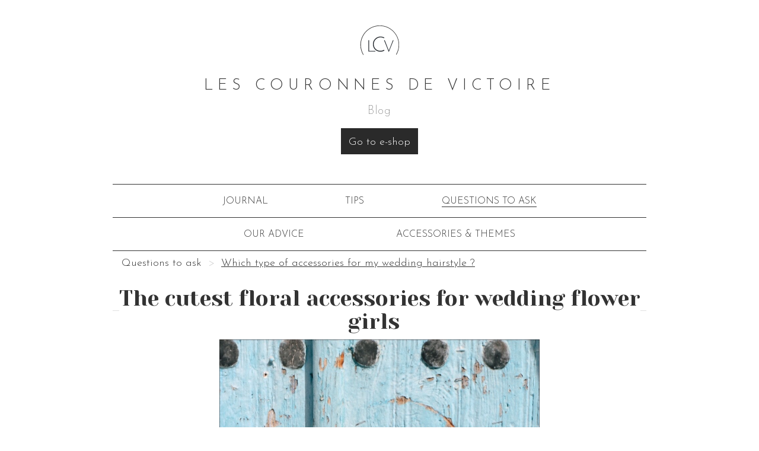

--- FILE ---
content_type: text/html; charset=utf-8
request_url: https://www.lescouronnesdevictoire.com/en/blog/questions-to-ask/which-type-of-accessories-for-my-wedding-hairstyle/wedding-flower-girl
body_size: 5989
content:
<!DOCTYPE html>
<html lang="en">
  <head>
    <title>The cutest floral accessories for wedding flower girls | LCV</title>
    <meta name="description" content="selection of accessories for girls for wedding ">

    <!-- Facebook Open Graph data -->
    <meta property="og:title" content="The cutest floral accessories for wedding flower girls | LCV" />
    <meta property="og:type" content="website" />
    <meta property="og:url" content="https://www.lescouronnesdevictoire.com/en/blog/questions-to-ask/which-type-of-accessories-for-my-wedding-hairstyle/wedding-flower-girl" />
    <meta property="og:image" content="https://raw.githubusercontent.com/Eschults/victoire-images/master/clementine-7.jpg" />
    <meta property="og:description" content="selection of accessories for girls for wedding " />
    <meta property="og:site_name" content="The cutest floral accessories for wedding flower girls | LCV" />

    <!-- mobile -->
    <meta name="viewport" content="width=device-width, initial-scale=1, maximum-scale=1.0">
    <meta http-equiv="X-UA-Compatible" content="IE=edge,chrome=1">
    <meta charset="UTF-8">

    <link rel="canonical" href="https://www.lescouronnesdevictoire.com/en/blog/questions-to-ask/which-type-of-accessories-for-my-wedding-hairstyle/wedding-flower-girl" />

    

    <meta name="csrf-param" content="authenticity_token" />
<meta name="csrf-token" content="ukNl4add+C8x7BaX6c/6ksw3WbFtI+rS1hn4Nn68/btugaKKFXlrh2EWNQdR9jeSDSgHUlK6D8R+4ct3WSrgTA==" />
    <link rel="shortcut icon" type="image/x-icon" href="/assets/logo-f4431230c2c2a449ce47dba34b3676d9220e891e54e3a88925f521cfa36656b7.png" />
    <link rel="stylesheet" media="all" href="/assets/application-27b4fb98bc3e2084dc61acffe57555fc0585e5078dce9a5ff2633958b19f81ac.css" data-turbolinks-track="reload" />
      <script>
    (function(i,s,o,g,r,a,m){i['GoogleAnalyticsObject']=r;i[r]=i[r]||function(){
    (i[r].q=i[r].q||[]).push(arguments)},i[r].l=1*new Date();a=s.createElement(o),
    m=s.getElementsByTagName(o)[0];a.async=1;a.src=g;m.parentNode.insertBefore(a,m)
    })(window,document,'script','https://www.google-analytics.com/analytics.js','ga');

    ga('create', 'UA-61018937-3', 'auto');
    ga('send', 'pageview');
  </script>

      <script>
    !function(f,b,e,v,n,t,s) {if(f.fbq)return;n=f.fbq=function(){n.callMethod?
    n.callMethod.apply(n,arguments):n.queue.push(arguments)};
    if(!f._fbq)f._fbq=n;n.push=n;n.loaded=!0;n.version='2.0';
    n.queue=[];t=b.createElement(e);t.async=!0;
    t.src=v;s=b.getElementsByTagName(e)[0];
    s.parentNode.insertBefore(t,s)}(window, document, 'script', 'https://connect.facebook.net/en_US/fbevents.js');
    fbq('init', 136117343767535);
    fbq('track', 'PageView');
  </script>
  <noscript>
    <img
      height="1" width="1"
      src="https://www.facebook.com/tr?id=136117343767535&ev=PageView&noscript=1"
    />
  </noscript>

      <!-- Pinterest Tag -->
  <script>
  !function(e){if(!window.pintrk){window.pintrk = function () {
  window.pintrk.queue.push(Array.prototype.slice.call(arguments))};var
    n=window.pintrk;n.queue=[],n.version="3.0";var
    t=document.createElement("script");t.async=!0,t.src=e;var
    r=document.getElementsByTagName("script")[0];
    r.parentNode.insertBefore(t,r)}}("https://s.pinimg.com/ct/core.js");
  pintrk('load', '2613047984410', {em: '<user_email_address>'});
  pintrk('page');
  </script>
  <noscript>
  <img height="1" width="1" style="display:none;" alt=""
    src="https://ct.pinterest.com/v3/?event=init&tid=2613047984410&pd[em]=<hashed_email_address>&noscript=1" />
  </noscript>
  <!-- end Pinterest Tag -->
    <script>
    if (window.pintrk) {
      pintrk('track', 'pagevisit', {
        article: 'wedding-flower-girl',
        locale: 'en',
        url: window.location.href
      });
    }
  </script>


    <meta name="google-site-verification" content="Zksqj_Ke3BAViljxU6wmfpoqi77BoCnewQFNMo0tACs" />
    <meta name="p:domain_verify" content="2bd7f03db6d74cd8ade4df3824f2400d"/>
  </head>
  <body>
      
    <div class="flash-container">
</div>

    <div class="container">
  <div class="nav-container">
    <div class="wrapper-white">
      <div class="logo-container">
        <a href="/en">
          <img class="logo" alt="Les Couronnes de Victoire - LCV - logo" src="/assets/logo_slim-8e5cf0418b7f01fd5e1f7c9d864e6e49f2a7148d598d2b325b90d1bd40f18437.svg" />
</a>      </div>

      <div class="lcv-title">
        LES COURONNES DE VICTOIRE
      </div>

      <p>Blog</p>

      <div class="text-center mb-20">
        <a target="_blank" class="btn btn-cta btn-visible" href="/en">Go to e-shop</a>
      </div>
    </div>
  </div>
</div>


    <div class="container">
      <div class="nav-container">
        <div class="nav">
  <a class="nav-link dropdown-toggle " href="/en/blog">JOURNAL</a>


    <div class="dropdown">
      <a class="nav-link dropdown-toggle " id="dropdown-blog-subcategories" data-toggle="dropdown" href="#">TIPS</a>
      <ul class="dropdown-menu  mx-w-320 " aria-labelledby="dropdown-blog-subcategories">

          <li class="small-padded">
            <a class="text-ellipsis " href="/en/blog/tips/our-tips-for-your-hair">Our tips for your hair</a>
          </li>
      </ul>
    </div>

    <div class="dropdown">
      <a class="nav-link dropdown-toggle active" id="dropdown-blog-subcategories" data-toggle="dropdown" href="#">QUESTIONS TO ASK</a>
      <ul class="dropdown-menu dropdown-menu-right mx-w-320 " aria-labelledby="dropdown-blog-subcategories">

          <li class="small-padded">
            <a class="text-ellipsis active" href="/en/blog/questions-to-ask/which-type-of-accessories-for-my-wedding-hairstyle">Which type of accessories for my wedding hairstyle ?</a>
          </li>

          <li class="small-padded">
            <a class="text-ellipsis " href="/en/blog/questions-to-ask/stylish-wedding-hairstyles">Stylish wedding hairstyles</a>
          </li>
      </ul>
    </div>
</div>

<div class="nav">

    <div class="dropdown">
      <a class="nav-link dropdown-toggle " id="dropdown-blog-subcategories" data-toggle="dropdown" href="#">OUR ADVICE</a>
      <ul class="dropdown-menu  mx-w-320 " aria-labelledby="dropdown-blog-subcategories">

          <li class="small-padded">
            <a class="text-ellipsis " href="/en/blog/our-advice/crowns-advice">Crowns advice</a>
          </li>

          <li class="small-padded">
            <a class="text-ellipsis " href="/en/blog/our-advice/earrings-advice">Earrings advice</a>
          </li>

          <li class="small-padded">
            <a class="text-ellipsis " href="/en/blog/our-advice/hair-clips-advice">Hair clips advice</a>
          </li>

          <li class="small-padded">
            <a class="text-ellipsis " href="/en/blog/our-advice/boutonniere-advice">Boutonniere advice</a>
          </li>

          <li class="small-padded">
            <a class="text-ellipsis " href="/en/blog/our-advice/headband-advice">Headband advice</a>
          </li>
      </ul>
    </div>

    <div class="dropdown">
      <a class="nav-link dropdown-toggle " id="dropdown-blog-subcategories" data-toggle="dropdown" href="#">ACCESSORIES &amp; THEMES</a>
      <ul class="dropdown-menu  mx-w-320 " aria-labelledby="dropdown-blog-subcategories">

          <li class="small-padded">
            <a class="text-ellipsis " href="/en/blog/accessories-and-themes/theme-by-colors">Theme by colors</a>
          </li>

          <li class="small-padded">
            <a class="text-ellipsis " href="/en/blog/accessories-and-themes/emblematic-themes">Emblematic themes</a>
          </li>
      </ul>
    </div>
</div>

        

  <nav class="border-top-dark" aria-label="breadcrumb">
    <ol class="breadcrumb">
      <li class="breadcrumb-item">Questions to ask</li>
      <li class="breadcrumb-item active" aria-current="page">
        <a href="/en/blog/questions-to-ask/which-type-of-accessories-for-my-wedding-hairstyle">Which type of accessories for my wedding hairstyle ?</a>
      </li>
    </ol>
  </nav>

<div id="article">
  <h1 class="product-title"><span>The cutest floral accessories for wedding flower girls</span></h1>

  <img src="//images.ctfassets.net/mmjx9t689ylz/3FeZCLh9ljSHq7t1wLJHB8/eebb71456072de887ad47039cdd70ae3/marcia-5.jpg" alt="marcia-5" />
<h2>Although the bride is the true star of weddings, the flower girls walking through the aisle is always one of the highlights of a wedding. Depending on the flower girl dress, your wedding color-scheme or even your own wedding accessories, you might want to choose your flower girl’s accessories based on these elements, especially if you want everything to be assorted on wedding photos. To help you pick, here is a selection of <a href="https://www.lescouronnesdevictoire.com/en/e-shop/kids">handmade wedding flower girl accessories</a>. From crowns to wrist corsages, these little decorations are perfect to adorn your little ones’ outfits but also to give you wedding flower ideas.</h2>
<p><b></b></p>
<h3><b>Little Princess</b></h3>
<h3>The Romy wrist corsage</h3>
<p>Composed of preserved white hydrangea, eucalyptus, and gypsophila, our Romy wrist corsage will embellish all girl dresses, no matter the fabric or color. Perfect for a vintage wedding with classic white tones accented with some greenery, its foliage would also suit a spring wedding. Quite versatile, this corsage can not only be worn on your little girl’s wrist, but it can also be placed in her hair, arranging it in a bun so that she can run around during the wedding reception without getting messy hair.</p>
<img src="//images.ctfassets.net/mmjx9t689ylz/6OmFnGvUVZMJ3xfuVTlfjD/98b86d65ab41c8e806304d44caa1a81d/Sans_titre.png" alt="Sans titre" />
<p><a href="https://www.lescouronnesdevictoire.com/en/e-shop/a/bracelet-romy">Romy wrist corsage</a></p>
<h3>The Clémence tiara</h3>
<p>Tiaras are always a great option to make your flower-girl look like a little princess holding her cute flower girl basket and throwing white roses petal down the aisle. With its golden metal structure adorned with white hydrangea and white gypsophila, our Clémence tiara does not need any rhinestone to make your little one sparkle. Perfect for a romantic wedding, these types of flowers offer a twist to the more classic white roses. If you are opting for an all white wedding, its white flower style will wonderfully match your wedding bouquet. It is also a great option for a winter wedding to make the flower-girls look like snowy princesses.</p>
<h3>The Elisa crown</h3>
<p>With its powder pink hydrangea, pink gypsophila and green stoebe, the Elisa crown is a delicate and colorful hair accessory that will enable you to incorporate a real touch of flowers to decorate your flower girls’ hair. Whether you are having a beach wedding, a white wedding or a floral wedding, its pink tones will bring a lovely pop of color. Its satin ribbon makes it adaptable to any head size. </p>
<img src="//images.ctfassets.net/mmjx9t689ylz/WPeaK31doqTYbZ3wx3cVg/3ff17d30e7909b4c1f612db872f2c126/Sans_titre.png" alt="Sans titre" />
<p><a href="https://www.lescouronnesdevictoire.com/en/e-shop/a/elisa">Elisa crown</a></p>
<p><b>Louise Misha vol1</b></p>
<h3>The Izia tiara</h3>
<p>Adorned with white, pink, and orange hydrangea flowers and mini ivory, pink and copper gypsophila, this tiara full of blooming flowers with pastel, coral and peach shades will beautifully sit on your little girl’s head to embellish her hair and gown. It can be assorted with our Clémence earrings if you want a mother-daughter matching look for the big day. Colorful and delicate, this accessory is ideal for a bohemian wedding with same tones wedding flowers and a cascading or simple bouquet using the same wedding colors.</p>
<h3>The Rosa crown</h3>
<p>Composed of the same flowers, this pale-pink crown can be adjusted at the back thanks to its satin ribbon. Perfect for a summer wedding, this crown will make your little ones look the prettiest during your wedding ceremony from babies to teenagers. If you have a color-themed wedding, don’t hesitate to ask your wedding florist to match your wedding flower arrangements, as well as your bridesmaid bouquet and your own beautiful bouquet using the same wedding flower tones for you to have the best wedding.</p>
<img src="//images.ctfassets.net/mmjx9t689ylz/KuLr9Uy6Fve6FvJlLkZku/4a82bb32198b663d40c18af3aeb66d9f/Sans_titre.png" alt="Sans titre" />
<p><a href="https://www.lescouronnesdevictoire.com/en/e-shop/a/rosa">Rosa</a></p>
<p><b>Louise Misha vol2</b></p>
<h3>Les Fernandes</h3>
<p>Our Les Fernandes hair clips set is composed of different types of flowers in bloom and different colors to add texture and beautiful flowers to your flower-girls hair in a fun and versatile way. Depending on your wedding style, the diversity of colors in these accessories will for sure enable you to match your flower-girl floral accessories to your flower arrangements, vases, and wedding bouquets for your beautiful wedding. Some hair clips from the set can even be saved for the bride if she wishes to have matching hair accessories with her flower girl especially if the little one is also the ring bearer that will meet the groom and bride at the altar.</p>
<img src="//images.ctfassets.net/mmjx9t689ylz/5t2SalWpmi2TJpd5APVbrq/fcde8de0ff5faec6ccbf1ecc24cb6c4d/Sans_titre.png" alt="Sans titre" />
<p><a href="https://www.lescouronnesdevictoire.com/en/e-shop/a/set-de-5-barrettes-les-fernandes">Les Fernandes 5 hair clips set</a></p>
<h3>The Marcia crown</h3>
<p>Adorned with powder pink and terracotta hydrangea and mini gold, powder pink and yellow gypsophila, this crown will beautifully complete your flower girls’ attire on your wedding-day. If you’re having a pink wedding, its powder pink flowers will perfectly match the theme while its terracotta tones will add more depth and texture. The Marcia crown, like all wreaths, is ideal worn on loose hair.</p>
<h3>The Marius boutonniere</h3>
<p>Although we are used to seeing flower girls in cute dresses throwing petals down the aisle, it’s time to switch things up and have flower boys instead for a more modern wedding. Composed of powder pink and terracotta hydrangea, mini copper, powder pink and green gypsophila, oats, and yellow yarrow, this boutonniere will bring elegance as well as a blush of color to any suit. Accented with autumn shades, this accessory is ideal to match the palette of a fall wedding or to fit in a rustic wedding wedding theme. If you like the tones of this accessory, you can ask your florist to use it as an inspiration to create a matching boutonniere for the groom, matching centerpieces and even a matching bridal bouquet.</p>
<img src="//images.ctfassets.net/mmjx9t689ylz/2Rj03arrU7sJXpWuGKDyln/b342b8287274f6e70031545ad6e7db12/Sans_titre.png" alt="Sans titre" />
<p><a href="https://www.lescouronnesdevictoire.com/en/e-shop/a/boutonniere-marius">Marius boutonniere</a></p>
<p>At Les Couronnes de Victoire, we strive to offer everyone as many options as possible to feel beautiful at weddings. From beaded tiaras to lavender floral crowns or daisies or roses adornments, our <a href="https://www.lescouronnesdevictoire.com/en">bridal accessories</a> are very diverse but always made with love to accompany the bride, her groom, her bridesmaids, flower girls, flower boys and wedding guests to help her get the perfect wedding she deserves. </p>
<p></p>
<p>Avec Amour,</p>
<p></p>
<p>Victoire</p>

  <hr>

  <ul class="list-unstyled">
      <li class="mb-10"><a href="/en/blog/questions-to-ask/which-type-of-accessories-for-my-wedding-hairstyle/wedding-accessories">Top 10 of our trendiest wedding accessories</a></li>
      <li class="mb-10"><a href="/en/blog/our-advice/crowns-advice/wedding-crown">Our iconic floral wedding crowns for a bucolic and romantic wedding</a></li>
      <li class="mb-10"><a href="/en/blog/wedding-veil">The wedding veil: how to choose the one and how to wear it</a></li>
      <li class="mb-10"><a href="/en/blog/our-advice/earrings-advice/wedding-earrings">Must have: our iconic flowery hoop earrings for all your occasions</a></li>
      <li class="mb-10"><a href="/en/blog/our-advice/boutonniere-advice/mens-wedding-flower">Our most beautiful flowery boutonnieres to enhance the groom’s outfit</a></li>
    <li class="mb-10"><a href="/en/blog">All articles</a></li>
  </ul>
</div>

        
      </div>
    </div>
    <script src="/assets/application-daa71a2a16286e3174d62743b6687326070ce6d5e754a3f33cf99e897fd65276.js"></script>
    
    <script id="mcjs">
  !function(c,h,i,m,p){m=c.createElement(h),p=c.getElementsByTagName(h)[0],m.async=1,m.src=i,p.parentNode.insertBefore(m,p)}(document,"script","https://chimpstatic.com/mcjs-connected/js/users/916107fd3e5cd085ad3ef1dd5/e461961e15559bcd85247094c.js");
</script>

    <script type="application/ld+json">
  {
    "@context" : "http://schema.org",
    "@type" : "Organization",
    "name" : "Les Couronnes de Victoire",
    "url" : "https://www.lescouronnesdevictoire.com",
    "sameAs" : [
      "https://www.facebook.com/lescouronnesdevictoire",
      "https://www.instagram.com/lescouronnesdevictoire"
    ],
    "address": {
      "@type": "PostalAddress",
      "streetAddress": "230 rue Saint-Martin",
      "addressLocality": "Paris",
      "postalCode": "75003",
      "addressCountry": "FR"
    },
    "email": "mailto:contact@lescouronnesdevictoire.com"
}
</script>

  <script defer src="https://static.cloudflareinsights.com/beacon.min.js/vcd15cbe7772f49c399c6a5babf22c1241717689176015" integrity="sha512-ZpsOmlRQV6y907TI0dKBHq9Md29nnaEIPlkf84rnaERnq6zvWvPUqr2ft8M1aS28oN72PdrCzSjY4U6VaAw1EQ==" data-cf-beacon='{"version":"2024.11.0","token":"ea572e04336e49a1b59df538d43d4a99","r":1,"server_timing":{"name":{"cfCacheStatus":true,"cfEdge":true,"cfExtPri":true,"cfL4":true,"cfOrigin":true,"cfSpeedBrain":true},"location_startswith":null}}' crossorigin="anonymous"></script>
</body>
</html>
